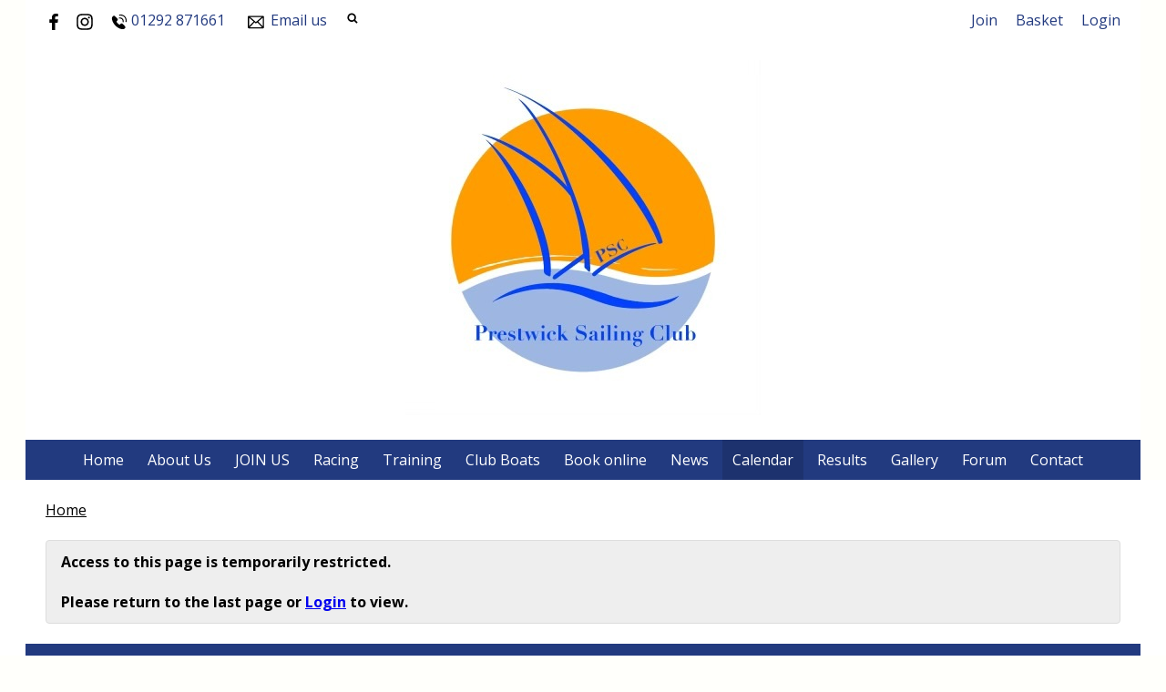

--- FILE ---
content_type: text/css
request_url: https://www.prestwicksailingclub.co.uk/generated-stylesheets/989-200320251135.css
body_size: 10116
content:

		body { padding:0; margin:0; border:0; font-family:arial; font-size:14px; }
		ul, ol, p, form { padding:0; margin:0; }
		ul { list-style-type:none; }
		h1,h2,h3,h4,h5,h6 { font-size:100%; }
		.depth0 { padding-left:0; }
		.depth1 { padding-left:1em; }
		.depth2 { padding-left:2em; }
		.depth3 { padding-left:3em; }
		.depth4 { padding-left:4em; }

		.popup-menu .depth0 { padding-left:0; }
		.popup-menu .depth1 { padding-left:0; }
		.popup-menu .depth2 { padding-left:0; }
		.popup-menu .depth3 { padding-left:0; }
		.popup-menu .depth4 { padding-left:0; }

		#navigation .popup-menu .depth0 a { padding-left:11.0px; }
		#navigation .popup-menu .depth1 a { padding-left:22px; }
		#navigation .popup-menu .depth2 a { padding-left:33.0px; }
		#navigation .popup-menu .depth3 a { padding-left:44.0px; }
		#navigation .popup-menu .depth4 a { padding-left:55.0px; }

		#page .inner { overflow:auto; }
		#page > .inner { overflow:visible; }
		
			.full-bust {
				width:100vw;
				position:relative;
				left:50%;
				right:50%;
				margin-left:-50vw;
				margin-right:-50vw;
			}
		body { background-color:#FFFFFB; }.inner { max-width:1224px; }#topper { background-color:#FFFFFB; }#topper .inner { background-color:#FFFFFF; }#search { background-color:#FFFFFF; }#search .inner { background-color:#FFFFFF; }#header { background-color:#FFFFFB; }#header .inner { background-color:#FFFFFF; }#popdown { background-color:#FFFFFB; }#popdown .inner { background-color:#ffffff; }#navigation { background-color:#FFFFFB; }#navigation .inner { background-color:#223a7f; }#page { background-color:#FFFFFF; }#page .inner { background-color:#ffffff; }#followup { background-color:#FFFFFB; }#followup .inner { background-color:#ffffff; }#footer { background-color:#FFFFFF; }#footer .inner { background-color:#223a7f; }#tailbar { background-color:#FFFFFB; }#tailbar .inner { background-color:#ffffff; }#base { background-color:#FFFFFB; }#base .inner { background-color:#ffffff; }#banner { background-color:#FFFFFB; }#banner .inner { background-color:##ffffff; }#footer-logos { background-color:#FFFFFB; }#footer-logos .inner { background-color:#ffffff; }#topper { color:#223A7F; }#topper a { color:#223A7F; }#footer { color:#FFFFFF; }#footer a { color:#FFFFFF; }#footer h2 { color:#FFFFFF; }#navigation { color:#FFFFFF; }#navigation a { color:#FFFFFF; }#navigation a:hover { color:#FFFFFF; }#navigation .on a { color:#FFFFFF; }#tailbar { color:#000000; }#tailbar a { color:#0000ff; }#base { color:#223A7F; }#base a { color:#223A7F; }
			#topper a { text-decoration:none; }
			#topper a:hover { text-decoration:underline; }
			#topper { text-align:right; overflow:auto; overflow:visible; }
			#topper .inner { padding:11.0px 22px; }
			#top-phone,
			#top-email,
			#top-subscribe,
			#top-search { float:left; margin-right:22px; }
		
		#popdown {}
		#popdown .inner { overflow:auto; }
		
			#tailbar a { text-decoration:none; }
			#tailbar a:hover { text-decoration:underline; }
			#tailbar { text-align:right; overflow:auto; }
			#tailbar .inner { padding:11.0px 22px; }
			#tail-phone,
			#tail-email,
			#tail-search { float:left; margin-right:22px; }
		
			#footer-logos .row { text-align:center; }
			#footer-logos .row img { vertical-align:middle; margin:22px 11.0px; display:inline-block; }
		
			#base a { text-decoration:none; }
			#base a:hover { text-decoration:underline; }
			#base { text-align:right; }
			#base .inner { padding:11.0px 22px; }
			#base-credit { float:left; }
			#base-phone,
			#base-email,
			#base-search { float:left; margin-right:22px; }
		
		.inner { margin:0 auto; box-sizing:border-box; }
		.inner { padding:22px; }
		#banner .inner { padding:0; }#top-right a { display:inline-block; margin-left:1em; }#top-social { margin-right:0.5em; float:left; text-align:left; }#top-social a { margin-right:0.75em; }#top-social a img { vertical-align:middle; }
		.ui-autocomplete-loading { background: white url('/images/spinner.gif') right center no-repeat; }
		#top-phone img { vertical-align:middle; }
		#top-email img { vertical-align:middle; }
		#top-subscribe img { vertical-align:middle; }
		#top-webcam { float:left;margin-right:1em; }
		#top-webcam img { vertical-align:middle;position:relative;top:-2px; }
		#top-search img { vertical-align:top; }
		
			.with-secondary #primary { width:75%; float:right; }
			#secondary { width:25%; float:left;  }
			
		.with-force #primary { width:75%; float:left; }
		.with-force #secondary { width:25%; float:right;  }
		.trail { color:#000000; margin:0 0 22px 0; }.trail a { color:#000000; }.trail .sep { color:#000000; }.trail.pre { display:none; }@media screen and (max-width: 800px) { .trail.pre { display:block; }
 .trail.post { display:none; } }#paging { color:#000000; }#paging a { color:#000000; }
		#navigation ul {}
		#navigation li { display:inline; }
		#navigation .inner { padding:11.0px; }
		#navigation a { display:inline-block; padding:5.5px 11.0px; text-decoration:none; }
		xxx { display:none; }#navigation .inner { padding:0 22px; }
#navigation a { padding:11.0px 11.0px; }
#navigation li.on > a { background:#1D326E; }
#navigation li a:hover { background:#1E3370; }
#navigation .popup-menu { background-color:#EEEEEE; border-color:#FFFFFF; }#navigation .popup-menu { color:#222222; }#navigation .popup-menu a { color:#0000FF; }#navigation .popup-menu a:hover { background-color:#CCCCCC; }#navigation .popup-menu a:hover { color:#0000DD; }#navigation .popup-menu li { border-bottom-color:#FFFFFF; }#navigation .popup-menu li.on a { color:#0000FF; }#popdown .inner { padding:0; }#popdown .inner { background-color:#EEEEEE; }#popdown .popup-menu { background-color:#EEEEEE; border-color:#FFFFFF; overflow:auto; padding:22px; }#popdown .popup-menu { color:#222222; }#popdown .popup-menu a { color:#0000FF; }#popdown .popup-menu a:hover { background-color:#CCCCCC; }#popdown .popup-menu a:hover { color:#0000DD; }#popdown .popup-menu li { border-bottom-color:#FFFFFF; }#popdown .popup-menu li.on a { color:#0000FF; }
			.row { overflow:auto; }
			.chunk { }
			.chunk .inside { margin-right:11.0px; }
			.chunk:last-child .inside { margin-right:0; }

			.chunk.width-1 { width:33%; float:left; }
			.chunk.width-1:last-child { width:34%; float:left; }
			.chunk.width-1 .inside { margin-left:11.0px; margin-right:11.0px; }
			.chunk.width-1:first-child .inside { margin-left:0; }
			.chunk.width-1:last-child .inside { margin-right:0; }

			.chunk.width-2 { width:66%; float:left; }

			.chunk.width-2 .inside { margin-right:11.0px; }

			.chunk.width-3 { width:100%; }
			.chunk h2 { padding:11.0px; font-weight:normal; margin-bottom:0; }

			.chunk.width-3 .span-2 { width:66%; float:left; box-sizing:border-box; padding-right:11.0px; }
			.chunk.width-3 .span-1 { width:34%; float:left; box-sizing:border-box; padding-left:11.0px; }
			.chunk.width-3 .inside { margin-right:0; }
		.chunk.width-3 .span-2 .image {}.chunk.width-3 .span-1 .article { padding:11.0px 11.0px 11.0px 0; }.chunk h2 { text-transform: uppercase; }
.chunk .inside { background-color:#EEEEEE; }
.chunk h2 { background-color:#245992; }
.chunk h2 { color:#FFFFFF; }
.chunk h3 { margin-top:0; }#homepage-message {
		padding:1em;margin:1em 0;border-radius:3px;

		background-color:#245992;

		color:#FFFFFF;

		}#homepage-message.content p { color:#FFFFFF; }.chunk { color:#555555; }
.chunk h3, .chunk h3 a { color:#FF0000; }
.chunk h3 a { text-decoration:none }
.chunk h3 a:hover { text-decoration:underline }
#crew a { text-decoration:none; color:#FF0000; }
#crew a:hover { text-decoration:underline }
.chunk .image { position:relative; }.chunk .image img { width:100%; display:block; }.chunk .article { padding:11.0px; }.article.empty { text-align:center; margin:2em 2em 0 2em; padding-bottom:2em; }.chunk .date { background-color:#FF0000; color:#FFFFFF; position:absolute; right:0; bottom:0; text-align:center; padding:5.5px 11.0px; }.chunk .date .day { font-size:170%; }.chunk .date .month { text-transform:uppercase; }.chunk .no-image a { text-decoration:none; }.chunk .no-image a .date { position:static; right:auto; bottom:auto; padding:22px; }.chunk .no-image a .date .day { font-size:400%; }.chunk .no-image a .date .month { font-size:200%; }.chunk .more { text-align:right; }.chunk .more > a { display:inline-block; padding:5.5px 11.0px; background-color:#FF0000; color:#FFFFFF; text-transform:uppercase; text-decoration:none; }.chunk .more > a:hover { text-decoration:underline; }.chunk .more span { display:inline-block; padding:5.5px 11.0px; background-color:#245992; color:#FFFFFF; font-family:arial; }.chunk .more span a { color:#FFFFFF; text-decoration:none; }
			.spans { overflow:auto; }
			.width-2 .span-1:nth-child(2n+1) { width:50%; float:left; padding-right:11.0px; box-sizing:border-box; clear:both; } 	/* Left */
			.width-2 .span-1:nth-child(2n) { width:50%; float:right; padding-left:11.0px; box-sizing:border-box; }								/* Right */
		
			.finder-box {
				border:1px solid #ddd;
				padding:1em;
				margin-bottom:1em;
				overflow:auto;
				color:#444;
				background:#eee;
				border-radius:2px;
				position:relative;
			}
			.finder-box > img,
			.finder-box .image { float:left; margin-right:1em; }
			a.link-button {
				background:#bbb;
				color:#222;
				padding:2px 6px;
				border-radius:5px;
				position:absolute;
				bottom:1em;
				right:1em;
				text-decoration:none;
				display:inline-block;
				cursor:pointer;
			}
			a.link-button:hover {
				background:#999;
				color:#000;
				text-decoration:none;
			}

			a.simple-link-button {
				background:#bbb;
				color:#222;
				padding:2px 6px;
				border-radius:5px;
				text-decoration:none;
				display:inline-block;
				cursor:pointer;
			}
			a.simple-link-button:hover {
				background:#999;
				color:#000;
				text-decoration:none;
			}
		
			@media screen and (max-width: 800px) {
				.finder-box { }
				.finder-box > img,
				.finder-box .image { float:none; width:100%; display:block; margin-bottom:0.5em; }
				a.link-button { position:static; margin-top:0.5em; }
			}
		
			ul.tags li { display:inline; }
			ul.tags a { display:inline-block; padding:0.25em 0.75em; border-radius:0.3em; background:#eee; margin:0 0.5em 0.5em 0; text-decoration:none; }
			ul.tags a:hover { background:#ddd; }
			ul.tags .on a { background:#444; color:white; }
			ul.tags .on a:hover { background:#111; }
		
			table.agenda { width:100%; border-collapse:collapse; }
			table.agenda td { padding:0.6em 0.7em; }
			table.agenda th { background:#dddddd; padding:0; }
			table.agenda th h2 { text-align:left; padding:1em; margin:0; }
			table.agenda th h2,
			table.agenda th h2 a { color:#0000ff; }
			xxx-table.agenda td .day-num { color:#FF0000; }
			table.agenda .same td .day-name { opacity:0.4; }
			table.agenda .same td .day-num {}
			table.agenda tr:nth-child(even) td { background:#eee; }
			table.agenda tr:nth-child(odd) td { background:#fff; }
			table.agenda a { text-decoration:none; }
			table.agenda a:hover { text-decoration:underline; }
		
			.style-news h2,
			.style-event h2,
			.style-image h2,
			.style-weather h2,
			.style-social h2 { background-repeat:no-repeat; background-position:98% 50%; background-position: right 11.0px center; }.style-news h2 { background-image:url(/images/site/news.png); }.style-event h2.a { background-image:url(/images/site/events.png); }.style-event h2.b { background-image:url(/images/site/calendar.png); }.style-image h2 { background-image:url(/images/site/images.png); }.style-weather h2 { background-image:url(/images/site/weather.png); }.style-social h2 { background-image:url(/images/site/social.png); }#page-article.content h1.page-article,h1.portal {
                    background:transparent;
                    margin:0 0 11.0px 0;
                    text-align:left;
                    font-size:200%;
    padding:11.0px 0;
color:#223A7F;
font-size:30px;
font-weight:normal;
letter-spacing:0;
text-align:left;
border-bottom:1px solid #223A7F;
}#page-article.content h1.page-article,h1.portal a {color:#000000;
}

		@media
		only screen and (-webkit-min-device-pixel-ratio: 2),
		only screen and (   min--moz-device-pixel-ratio: 2),
		only screen and (     -o-min-device-pixel-ratio: 2/1),
		only screen and (        min-device-pixel-ratio: 2),
		only screen and (                min-resolution: 192dpi),
		only screen and (                min-resolution: 2dppx) {

		  /* Retina-specific stuff here */
			.style-news h2 { background-image:url(/images/site/news2x.png); background-size: 22px 22px; }
			.style-event h2.a { background-image:url(/images/site/events2x.png); background-size: 36px 22px; }
			.style-event h2.b { background-image:url(/images/site/calendar2x.png); background-size: 22px 22px; }
			.style-image h2 { background-image:url(/images/site/images2x.png); background-size: 29px 22px; }
			.style-weather h2 { background-image:url(/images/site/weather2x.png); background-size: 22px 22px; }
			.style-social h2 { background-image:url(/images/site/social2x.png); background-size: 22px 22px; }
		}
		#secondary { color:#444444; }#secondary a { color:#0000FF; text-decoration:none; }#secondary a:hover { color:#0088FF; text-decoration:underline; }#secondary .on a { color:#FF0000; font-weight:bold; }
			.with-force .inner { background-image:url(/images/site/sidebar-left-E8E8E8.png); background-repeat:repeat-y; background-position:75% 0;}
			.with-force #primary { box-sizing:border-box; padding-right:22px; }
			.with-force #secondary { box-sizing:border-box; padding-left:22px; }
		
					.with-secondary .inner { background-image:url(/images/site/sidebar-left-E8E8E8.png); background-repeat:repeat-y; background-position:25% 0;}
					.with-secondary #primary { box-sizing:border-box; padding-left:22px; }
					#secondary { box-sizing:border-box; padding-right:22px; }
				.with-force #secondary { background:#E8E8E8; box-sizing:border-box; padding:22px; }#secondary ul li { margin-bottom:5.5px; }
		.content p { line-height:1.4em; margin:1.1em 0; }
		.content li { margin-bottom:0.2em; }
		.content ul,
		.content ol { margin-left:1.5em; margin-bottom:1.1em; }
		.content strong { font-weight:bold; }
		.content h1 { font-size:24px; }
.content h1 { font-weight:normal; }
.content h1 { letter-spacing:0; }
.content h1 { border-bottom:always solid #000; padding-bottom:0.25em; }
.content h1 { border-bottom-color:#000000; }
.content h2 { font-size:22px; }
.content h2 { font-weight:normal; }
.content h2 { letter-spacing:0; }
.content h2 { border-bottom:always solid #000; padding-bottom:0.25em; }
.content h2 { border-bottom-color:#000000; }
.content h3 { font-size:20px; }
.content h3 { font-weight:normal; }
.content h3 { letter-spacing:0; }
.content h3 { border-bottom:always solid #000; padding-bottom:0.25em; }
.content h3 { border-bottom-color:#000000; }
.content h4 { font-size:18px; }
.content h4 { font-weight:normal; }
.content h4 { letter-spacing:0; }
.content h4 { border-bottom:always solid #000; padding-bottom:0.25em; }
.content h4 { border-bottom-color:#000000; }
.content h5 { font-size:16px; }
.content h5 { font-weight:normal; }
.content h5 { letter-spacing:0; }
.content h5 { border-bottom:always solid #000; padding-bottom:0.25em; }
.content h5 { border-bottom-color:#000000; }
.content h6 { font-size:15px; }
.content h6 { font-weight:normal; }
.content h6 { letter-spacing:0; }
.content h6 { border-bottom:always solid #000; padding-bottom:0.25em; }
.content h6 { border-bottom-color:#000000; }
.content p, .content, .article p { font-weight:500; }
.content p, .content, .article p { letter-spacing:0; }
.content p, .content, .article p { line-height:1.60em !important; }
.content p, .content, .article p { border-bottom-color:#; }
.content li { font-weight:300; }
.content li { letter-spacing:0; }
.content li { border-bottom-color:#; }
.content a:not(.button) { font-weight:300; }
.content a:not(.button) { letter-spacing:0; }
.content a:not(.button) { border-bottom-color:#; }

			#groups { color:#; }
			#groups p { margin:0 0 1em 0; }
			#groups > div {  border-bottom:1px solid #282828; padding-bottom:2em; margin:2em 0; }
			#groups .image span { width:110px; height:110px; border-radius:10px; padding:15px; background-color:#888; display:block; }
			#groups .image img { display:block; }
			#groups h2 { margin:0 0 11px 0; font-size:200%; padding:0 0 11px 0; color:#; font-size:26px; font-weight:300; }
			#groups h2 a { text-decoration:none; color:#; }
			#groups h2 a:hover { text-decoration:underline; }
			#groups > div { position:relative; min-height:160px; }
			#groups .image { position:absolute; }
			#groups .text { padding-left:160px; }
		ul#galleries h2, ul#galleries h2 a { color:#; }
ul#galleries h2, ul#galleries h2 a { font-size:22px; }
ul#galleries h2, ul#galleries h2 a { font-weight:normal; }
ul#galleries h2, ul#galleries h2 a { letter-spacing:0; }
.content dl { font-weight:500; }
.content dl { letter-spacing:0; }
#secondary ul li.plain { display:block; float:none; clear:both; margin-left:0; }
		#success { background:#00FF00; color:#FFFFFF; }
		#problems { background:#FF0000; color:#FFFFFF; }
		#messages { background:#0000FF; color:#FFFFFF; }
		#success a { color:#0000FF; }
		#problems a { color:#0000FF; }
		#messages a { color:#BFF3A6; }
		
		#primary form p { margin-bottom:0.5em; }
		#primary form p label,
		#primary form p span.label { display:block; margin-bottom:0.1em; }
		#primary form p label em,
		#primary form p span.label em { font-size:11px; color:#888; }
		#primary form p input[type=text],
		#primary form p input[type=password] { box-sizing:border-box; width:100%; padding:0.5em; border-radius:0.25em; border:1px solid #ddd; font-size:15px; font-family:system-ui,sans-serif; }
		#primary form p textarea { box-sizing:border-box; width:100%; padding:0.5em; border-radius:0.25em; border:1px solid #ddd; height:6em; font-size:15px; font-family:system-ui,sans-serif; }
		#primary form h2 { border-bottom:1px solid #ccc; margin:0 0 1em 0; }

		#primary form input[type=submit],
		#primary form input[type=button],
		ul.gridded li a.button,
		.button { display:inline-block; border-style:none; background:#00CC00; color:#FFFFFF; border-radius:0.25em; padding:0.5em 1em; font-size:1.1em; margin:1em 0; text-decoration:none; line-height:1.2; }
		ul.gridded li > div:hover a.button { color:#FFFFFF; }

		#primary form input[type=submit].bad,
		#primary form input[type=button].bad,
		ul.gridded li a.button.bad,
		.button.bad { background:#FF0000; color:#FFFFFF; }
		ul.gridded li > div:hover a.button.bad { color:#FFFFFF; }

		#primary form input[type=submit].small,
		#primary form input[type=button].small,
		.button.small { padding:0.25em 0.5em; font-size:1em; }

		#primary form input[type=submit].green,
		#primary form input[type=button].green,
		.button.green { background:#00cc00; color:white; }
		#primary form { background:#eee; padding:1em; margin:1em 0; }
		#primary form hr { margin:1em 0; height:0; border-style:none; border-top:1px solid #ccc; }
		#primary table form { background:transparent; padding:0; margin:0; }

		#primary td form input[type=submit],
		#primary td form input[type=button],
		td .button { margin:0; padding:0.25em 0.5em; }

		#primary form input[type=submit].compact,
		#primary form input[type=button].compact,
		ul.gridded li a.button.compact,
		.button.compact { margin:0; }
		
		#primary form input[type=submit].disabled,
		#primary form input[type=button].disabled,
		ul.gridded li a.button.disabled,
		.button.disabled,
		ul.gridded li > div:hover a.button.disabled { opacity:0.5 }

		
		#primary form.style-contact { background:#EEEEEE;color:#000000; }
		#primary form.style-account { background:#EEEEEE;color:#000000; }
		#primary form.style-portal { background:#EEEEEE;color:#000000; }
		#primary form.style-manage { background:#EEEEEE;color:#000000; }
		#primary form.style-plain { background:transparent; padding:0; margin:0; }
		
		#primary form .style-contact { background:#EEEEEE;color:#000000; padding:1em; margin:1em 0; border-radius:5.5px; }
		#primary form .style-account { background:#EEEEEE;color:#000000; padding:1em; margin:1em 0; border-radius:5.5px; }
		#primary form .style-portal { background:#EEEEEE;color:#000000; padding:1em; margin:1em 0; border-radius:5.5px; }
		#primary form .style-manage { background:#EEEEEE;color:#000000; padding:1em; margin:1em 0; border-radius:5.5px; }
		
		#primary form input[type=submit].minus_q,
		#primary form input[type=submit].plus_q { background:#00FF00; color:#FFFFFF}
		
		#primary form input[type=submit].add-to-basket { background:#00FF00; color:#FFFFFF; border-width:0; }
		.button.step { background-color:#00CC00; color:#FFFFFF; }.button.step:hover { background-color:#00CC00; color:#FFFFFF; }
		#primary form.inline { margin:0; padding:0; display:inline; background:transparent; }
		#primary form.inline div { margin:0; padding:0; display:inline; }
		#primary form div.as-form { background:#eee; padding:1em; margin:1em 0; display:block; border-radius:5.5px; }
		
		ul.picker { margin:2em -1em 2em 0; }

		ul.picker li.typed,
		ul.picker li.typeSelector { display:block; float:left; width:25%; padding-right:1em; box-sizing:border-box; margin-bottom:1em; text-align:center; }
		ul.picker li.typeSelectorWide { clear:both; display:block; box-sizing:border-box; margin-bottom:1em; text-align:center; color:#888; font-style:italic; }

		ul.picker li.typeSelector:nth-child(4n+1),
		ul.picker li.typed:nth-child(4n+1) { clear:left; }

		@media screen and (max-width: 800px) {
			ul.picker li.typeSelector,
			ul.picker li.typed { width:33.3333%; }
			ul.picker li.typeSelector:nth-child(4n+1),
			ul.picker li.typed:nth-child(4n+1) { clear:none; }
			ul.picker li.typeSelector:nth-child(3n+1),
			ul.picker li.typed:nth-child(3n+1) { clear:left; }
		}
		@media screen and (max-width:600px) {
			ul.picker li.typeSelector,
			ul.picker li.typed { width:50%; }
			ul.picker li.typeSelector:nth-child(4n+1),
			ul.picker li.typed:nth-child(4n+1) { clear:none; }
			ul.picker li.typeSelector:nth-child(3n+1),
			ul.picker li.typed:nth-child(3n+1) { clear:none; }
			ul.picker li.typeSelector:nth-child(2n+1),
			ul.picker li.typed:nth-child(2n+1) { clear:left; }
		}
		@media screen and (max-width:400px) {
			ul.picker li.typeSelector,
			ul.picker li.typed { width:100%; float:none; text-align:left; }
		}
		ul.picker li a,
		ul.picker li span { display:block; padding:1em; background-color:#eee; border-radius:0.25em; text-decoration:none; }
		ul.picker li.with-flash a { padding-bottom:0.65em; }
		ul.picker li a:hover { background:#ddd; }
		ul.picker li.off { opacity:0.5; }
		ul.picker li.on a { background:#47d147; font-weight:bold; }
		ul.picker li.on a:hover { background:#2eb82e; }
		ul.picker.non-link li { display:inline-block; padding:1em; width:120px; background-color:#eee; border-radius:0.25em; margin:0 1em 1em 0; text-align:center; }
		ul.picker.non-link li:hover { background:#ddd; }
		ul.picker.non-link input { width:100%; box-sizing:border-box; padding:0.5em; }
		ul.picker { overflow:auto; }
		ul.picker em { font-weight:bold; font-style:normal; }
		ul.picker li.divider { float:none; margin-bottom:1em; clear:left; }
		
		ul.chunky {}
		ul.chunky li { display:block; float:left; width:50%; margin-bottom:1em; }
		ul.chunky li:nth-child(even) .wrap { background:#eee; padding:1em; margin-left:0.5em; }
		ul.chunky li:nth-child(odd) .wrap { background:#eee; padding:1em; margin-right:0.5em; clear:both; }
		ul.chunky li:nth-child(odd) { clear:both; }
		
			.menu .split { margin-top:1em; }
		#header img { display:block; }
				#header .inner { overflow:auto; text-align:center; }
				#header img#primary-logo { display:inline; max-width:100%; }
				#secondary-logo { float:right; display:block; margin-bottom:22px; }
				@media screen and (max-width:800px) {
					#header img#primary-logo { display:block; max-width:100%; margin:0 auto 1em auto; }
					#secondary-logo { float:none; display:block; max-width:100%; margin:1em auto 0 auto; }
				}
			
				#header img#mobile-logo { display:none; }
				@media screen and (max-width:800px) {
					#header img#primary-logo,
					#header img#secondary-logo { display:none; }
					#header img#mobile-logo { display:block; width:100%; }
				}
			
		#footer table { width:100%; font-size:90%; line-height:1.4em; }
		#footer table td { vertical-align:top; padding-right:22px; }
		#footer table td:last-child { padding-right:0; }
		#footer h2 { margin-top:0; font-weight:normal; border-bottom:1px solid rgba(255,255,255,0.5); padding-bottom:7.333333333333333px; margin-bottom:11.0px; }
		#footer p { margin-bottom:1em; }
		#footer a { text-decoration:none; }
		#footer a:hover { text-decoration:underline; }
		#footer { letter-spacing:0; }

		span.badge { display:inline-block; background:#eee; border-radius:1em; padding:0.25em 0.5em; margin-right:1em; }
		span.badge.rank-1 { background:gold; }
		span.badge.rank-2 { background:silver; }
		span.badge.rank-3 { background:#CD7F32; }
		
		#welcome-slides { position:relative; }
		#welcome-slides h3 { font-size: 125%; margin-top:0.75em; }
		
		.gallery li { float:left; width:33.3333%; text-align:center; margin-bottom:22px; box-sizing:border-box; }
		.gallery li.column0 { padding-right:14.666666666666666px; clear:left; }
		.gallery li.column1 { padding-left:7.333333333333333px; padding-right:7.333333333333333px; }
		.gallery li.column2 { padding-left:14.666666666666666px; }
		.gallery img { display:block; margin-bottom:11.0px; width:100%; }
		.gallery a { color:#888888; display:block; text-decoration:none; }
		.gallery a:hover { color:#333333; text-decoration:underline; }
		.gallery a {font-weight:100;
letter-spacing:0;
text-align:left;
}#galleries h2, #galleries h2 a { clear:both;color:#000000 !important;
font-size:20px !important;
font-weight:300 !important;
letter-spacing:0 !important;
text-align:left !important;
}#galleries h2 a { text-decoration:never !important; }#galleries h2 a:hover { text-decoration:never !important; }
		.members { margin:22px -22px 22px 0; }
		.members li { width:20%; float:left; margin-bottom:22px; padding-right:22px; text-align:center; box-sizing:border-box; }
		.members li img { width:100%; max-width:100%; }
		.members { -ms-word-break:break-all; word-break:break-all; word-break:break-word; -webkit-hyphens:auto; -moz-hyphens:auto; hyphens:auto; }
		.members li { width:20%; float:left; margin-bottom:22px; padding-right:22px; text-align:center; box-sizing:border-box; }
		@media screen and (max-width: 800px) {
			.members li { width:25%; }
		}
		@media screen and (max-width: 600px) {
			.members li { width:33%; }
		}
		
			table.calendar { width:100%; border-collapse:collapse; border:1px solid #eee; }
			table.calendar td { width:14%;padding:0.25em;border-left:1px solid #eee;border-right:1px solid #eee; }
			table.calendar td.day-number { border:1px solid #eee; }
		
		p.paginator { margin:1em 0; }
		
			table.weather { width:100%; }
			table.weather .day { width:20%; }
			table.weather .icon { width:20%; }
			table.weather .temp { width:20%; }
			table.weather .wind { background-repeat:no-repeat; background-position:center;text-align:center;width:20%; }
			table.weather .uv { background-repeat:no-repeat; background-position:center; padding-top:5px;text-align:center;width:20%; }
			table.weather td { vertical-align:middle; }
			#weather-credit { color:#aaa; text-align:right; margin:1em; font-style:italic; }
		
		table.pretty { width:100%; border-collapse:collapse; }
		table.pretty tr {}
		table.pretty th,
		table.pretty td { border:1px solid #eee; padding:5.5px 11.0px; text-align:left; vertical-align:top; }
		#primary form table.pretty th,
		#primary form table.pretty td { border-color:#ddd; }
		#page table.pretty td, #page table.pretty th { border-color:#FFFFFF; }#page table.pretty thead td, #page table thead th { background-color:#FFFFFF; }#page table.pretty thead { color:#000000; }#page table.pretty thead a { color:#0000FF; }#page table.pretty tbody td { background-color:#FFFFFF; }#page table.pretty tbody { color:#000000; }#page table.pretty tbody a { color:#0000FF; }#page table.pretty tfoot td { background-color:#FFFFFF; }#page table.pretty tfoot { color:#000000; }#page table.pretty tfoot a { color:#0000FF; }#page table.pretty tbody a.button { color:white; }#page table.pretty tbody tr.group-begin td { border-top:1px solid #aaa; }
				#page .content table { width:100%; border-collapse:collapse; }
				#page .content table tr {}
				#page .content table th { border:1px solid #ddd; padding:0.25em 0.5em; text-align:left; }
				#page .content table td { border:1px solid #ddd; padding:0.25em 0.5em; }
			
			#header h1 { font-size:30px; margin:22px 0; }
		
			#page-article { background-color:#FFFFFF; color:#555555; padding:11.0px; }
		#page-article { padding:0; }
			ul.list { color:#555555; }
			ul.list li { margin-bottom:11.0px; background:#EEEEEE; overflow:auto; position:relative; }
			ul.list li.with-image { min-height:150px; }
			ul.list .image { position:absolute; left:0; top:0; }
			ul.list .image img { display:block; }
			ul.list .article { padding:11.0px; }
			ul.list li.with-image .article { padding:16.5px 16.5px 16.5px 211px; }
			ul.list h2,
			ul.list h2 a { color:#FF0000; margin-top:0; }
			ul.list h3 {}
		
		ul.list.news li.with-image { min-height:225px; }
		ul.list.news li.with-image .article { padding-left:317px; }
		
		@media screen and (max-width: 800px) {
			ul.list .image { position:static; }
			ul.list .image img { width:100%; }
			ul.list li.with-image .article,
			ul.list.news li.with-image .article { padding-left:11.0px; }
		}
		
		#navigation li.burger { display:none; }
		#navigation li.non-burger { display:inline; }
		#navigation li.non-burger a { display:inline-block; }
		@media screen and (max-width: 800px) {
			#navigation li.burger { display:inline; }
			#navigation li.burger a { float:none; text-align:center; width:100%; box-sizing:border-box; }
			#navigation li.non-burger { display:none !important; }
			#navigation li.non-burger.show { display:inline !important; }
			#navigation li.non-burger.show a { display:block !important; }
		}
		.sticky { position:fixed; width:100%; left:0; top:0; z-index:100; border-top:0; }@media screen and (max-width: 800px) { .sticky { position:static; } }
			#top-search input { border:1px solid #ddd; padding:0.3em 0.25em 0.4em 0.25em; border-radius:0; position:relative; top:-2px; }
		#navigation .inner > ul { text-align:center; }#navigation .inner > ul > li { text-align:center; }#navigation ul ul { text-align:left; }p.empty { margin:2em; text-align:center; color:#888; }
		#pri { width:49%; float:left; }
		#sec { width:49%; float:right; }
		#ter { clear:both; margin-top:1em; }

		@media screen and (max-width:800px) {
			#pri { width:auto; float:none; margin:1em 0; }
			#sec { width:auto; float:none; margin:1em 0; }
			#ter { margin:1em 0; }
		}

		@media screen and (min-width:800px) {
			.wide { display:block; }
			.narrow { display:none; }
		}
		@media screen and (max-width:800px) {
			.wide { display:none; }
			.narrow { display:block; }
		}
		body { font-family:'Open Sans',sans-serif; }
#topper { font-family:; }
#tailbar { font-family:; }
#header { font-family:; }
#navigation { font-family:; }
.trail { font-family:; }
#page { font-family:; }
#footer { font-family:; }
#base { font-family:; }
body { font-size:16px; }
#page { font-size:16px; }
#base { font-size:12px; }
body { font-weight:500; }
#topper { font-weight:normal; }
#header { font-weight:normal; }
#navigation { font-weight:normal; }
.trail { font-weight:normal; }
#page { font-weight:600; }
#footer { font-weight:normal; }
#base { font-weight:normal; }

			#module-promo { text-align:center; margin:4em; }
		
			ul.uix-grid { display:grid; grid-template-columns:1fr 1fr 1fr 1fr; gap:1em; margin:1em 0; }
			ul.uix-grid li { text-align:center; background:#eee; padding:0.5em; }
			ul.uix-grid img { width:100%; max-width:100%; }

			.uix-square { width:100%; background:#eee; }
			.uix-square:after { content:""; display:block; padding-bottom:100%; }

			/* Styling hints */
			.uix-square { background-repeat:no-repeat; background-position:50% 50%; }
			.uix-square.uix--boat { background-image:url('/images/site/default-yacht.gif'); }

			.uix-labels { margin-top:0.5em; }
			.uix-labels p:nth-child(1) { font-size:110%; }
			.uix-labels p:nth-child(2) { color:#888; font-weight:bold; }

			@media screen and (max-width: 800px) { ul.uix-grid { grid-template-columns:1fr 1fr 1fr; } }
			@media screen and (max-width: 480px) { ul.uix-grid { grid-template-columns:1fr 1fr; } }
			@media screen and (max-width: 320px) { ul.uix-grid { grid-template-columns:1fr; } }
		
		.uix-box,
		.uix-bar { background:#eee; padding:1em; border-radius:0.25em; margin-bottom:1em; }
		
			.uix-bar input[type=text] { padding:0.5em 1em; border-style:none; margin:0 0.75em 0 0; }
			.uix-bar input[type=submit] { margin:0 !important; } /* Override */
			.uix-bar {}

			.uix-bar input[type=text] { width:25%; box-sizing:border-box; }
			@media screen and (max-width: 800px) { .uix-bar input[type=text] { width:33%; } }
			@media screen and (max-width: 480px) { .uix-bar input[type=text] { width:50%; } }
			@media screen and (max-width: 300px) { .uix-bar input[type=text] { width:100%; margin:0; } .uix-bar input[type=submit] { text-align:left !important; width:100% !important; margin:0.75em 0 0 0 !important; } }

			.uix-bar .uix-secondary { float:right; margin-top:0.5em; }
			@media screen and (max-width: 480px) { .uix-bar .uix-secondary { float:none; display:block; margin-top:0.5em; } }
		
		  .uix-az { display:grid; grid-template-columns:repeat(26, 1fr); gap:1px; margin-bottom:0.5em; }
		  .uix-az.uix--with-all { grid-template-columns:repeat(27, 1fr); }
		  .uix-az.uix--with-digits { grid-template-columns:repeat(36, 1fr); }
		  .uix-az.uix--with-all.uix--with-digits { grid-template-columns:repeat(37, 1fr); }
		  .uix-az > a,
		  .uix-az > span { text-align:center; display:inline-block; padding:3px 0; border-radius:2px; }
		  .uix-az > a { background:#ddd; }
		  .uix-az > span { background:#eee; color:#555; }
		  @media screen and (max-width:640px) {
		    .uix-az.uix--with-all { grid-template-columns:repeat(14, 1fr); }
				.uix-az.uix--with-all a:first-child,
		    .uix-az.uix--with-all span:first-child { grid-column-start:1; grid-column-end:3; }
		  }
		  @media screen and (max-width:360px) {
		    .uix-az.uix--with-all { grid-template-columns:repeat(9, 1fr); }
				.uix-az.uix--with-all a:first-child,
		    .uix-az.uix--with-all span:first-child { grid-column-start:1; grid-column-end:2; }
		  }
			@media screen and (max-width:800px) {
		    .uix-az.uix--with-all.uix--with-digits { grid-template-columns:repeat(19, 1fr); }
		    .uix-az.uix--with-all.uix--with-digits a:first-child,
		    .uix-az.uix--with-all.uix--with-digits span:first-child { grid-column-start:1; grid-column-end:3; }
		  }
		  @media screen and (max-width:480px) {
		    .uix-az.uix--with-all.uix--with-digits { grid-template-columns:repeat(13, 1fr); }
		    .uix-az.uix--with-all.uix--with-digits a:first-child,
		    .uix-az.uix--with-all.uix--with-digits span:first-child { grid-column-start:1; grid-column-end:4; }
		  }
		
		ul.gridded { overflow:auto; margin-left:-5px; margin-right:-5px; }
		ul.gridded li { float:left; box-sizing:border-box; text-align:center; padding:0 5px; }
		ul.gridded li img { width:100%; max-width:100%; }
		ul.gridded .name { white-space:nowrap; overflow:hidden; display:block; text-overflow:ellipsis; margin-top:0.5em; }
		ul.gridded a { text-decoration:none; }
		ul.gridded a:hover span { text-decoration:underline; }
		ul.gridded li > div { background:#EEEEEE; }ul.gridded li > div:hover { background:#DDDDDD; }ul.gridded li > div { padding:10px; }ul.gridded li a { color:#0000FF; }ul.gridded li > div:hover a { color:#2222FF; }
			ul.gridded li { width:25%; margin:0 0 30px 0; }
			ul.gridded li:nth-child(4n+1) { clear:left; }
			@media screen and (max-width:800px) {
				ul.gridded li { width:33.333333%; }
				ul.gridded li:nth-child(4n+1) { clear:none; }
				ul.gridded li:nth-child(3n+1) { clear:left; }
			}
			@media screen and (max-width:600px) {
				ul.gridded li:nth-child(4n+1) { clear:none; }
				ul.gridded li:nth-child(3n+1) { clear:none; }
				ul.gridded li:nth-child(2n+1) { clear:left; }
				ul.gridded li { width:50%; }
			}
			@media screen and (max-width:400px) {
				ul.gridded li { width:auto; float:none; }
			}
			
		ul.gridded.grid-size-2 { display:grid; grid-template-columns: repeat(2,1fr); }
		ul.gridded.grid-size-2 li { width:auto; }
		@media screen and (max-width:400px) { ul.gridded.grid-size-2 { grid-template-columns: repeat(1,1fr); } }
		
		ul.gridded.grid-size-3 { display:grid; grid-template-columns: repeat(3,1fr); }
		ul.gridded.grid-size-3 li { width:auto; }
		@media screen and (max-width:600px) { ul.gridded.grid-size-3 { grid-template-columns: repeat(2,1fr); } }
		@media screen and (max-width:400px) { ul.gridded.grid-size-3 { grid-template-columns: repeat(1,1fr); } }
		
		ul.gridded.grid-size-4 { display:grid; grid-template-columns: repeat(4,1fr); }
		ul.gridded.grid-size-4 li { width:auto; }
		@media screen and (max-width:800px) { ul.gridded.grid-size-4 { grid-template-columns: repeat(3,1fr); } }
		@media screen and (max-width:600px) { ul.gridded.grid-size-4 { grid-template-columns: repeat(2,1fr); } }
		@media screen and (max-width:400px) { ul.gridded.grid-size-4 { grid-template-columns: repeat(1,1fr); } }
		
		ul.gridded.grid-size-5 { display:grid; grid-template-columns: repeat(5,1fr); }
		ul.gridded.grid-size-5 li { width:auto; }
		@media screen and (max-width:800px) { ul.gridded.grid-size-5 { grid-template-columns: repeat(3,1fr); } }
		@media screen and (max-width:600px) { ul.gridded.grid-size-5 { grid-template-columns: repeat(2,1fr); } }
		@media screen and (max-width:400px) { ul.gridded.grid-size-5 { grid-template-columns: repeat(1,1fr); } }
		
		ul.gridded.grid-size-5 { display:grid; grid-template-columns: repeat(6,1fr); }
		ul.gridded.grid-size-5 li { width:auto; }
		@media screen and (max-width:800px) { ul.gridded.grid-size-6 { grid-template-columns: repeat(4,1fr); } }
		@media screen and (max-width:600px) { ul.gridded.grid-size-6 { grid-template-columns: repeat(3,1fr); } }
		@media screen and (max-width:400px) { ul.gridded.grid-size-6 { grid-template-columns: repeat(2,1fr); } }
		
		#tag-outer { margin-right:1em; padding:0.5em; border:1px solid #ddd; background-color:#FFFFFF; }
		#tag-outer h2 { font-size:150%; color:#008800; margin-top:0; }
		ul#tag-browser { background:#DDDDDD; padding:3px; font-family:arial; font-size:13px; }
		ul#tag-browser li { background:#eee; margin-bottom:3px; padding:0.25em 0.25em 0.25em 0.5em; }
		ul#tag-browser li:last-child { margin-bottom:0; }
		ul#tag-browser li.depth0 { background:#222222; }
		ul#tag-browser li.depth1 { background:#5CAF2B; padding-left:1.5em; }
		ul#tag-browser li.depth2 { background:#AAAAAA; padding-left:2.5em; }
		ul#tag-browser li.depth3 { background:#DDDDDD; padding-left:3.5em; }
		ul#tag-browser li.depth0:hover { background:#FFFFFF; }
		ul#tag-browser li.depth1:hover { background:#FFFFFF; }
		ul#tag-browser li.depth2:hover { background:#FFFFFF; }
		ul#tag-browser li.depth3:hover { background:#FFFFFF; }
		ul#tag-browser li.on { border-left:3px solid red; }
		ul#tag-browser li a { text-decoration:none; float:right; }
		ul#tag-browser li a:first-child { float:none; }
		ul#tag-browser li a:last-child { text-decoration:none; }
		ul#tag-browser li.depth0 a { color:#5CAF2B; }
		ul#tag-browser li.depth1 a { color:#FFFFFF; }
		ul#tag-browser li.depth2 a { color:#5CAF2B; }
		ul#tag-browser li.depth3 a { color:#FFFFFF; }
		ul#tag-browser li.depth0:hover a { color:#FFFFFF; }
		ul#tag-browser li.depth1:hover a { color:#FFFFFF; }
		ul#tag-browser li.depth2:hover a { color:#FFFFFF; }
		ul#tag-browser li.depth3:hover a { color:#FFFFFF; }
		ul#tag-browser li { position:relative; padding-right:1em; }
		ul#tag-browser li.depth0 a.toggle {
		float:none;
		position:absolute;
		top:2px;
		right:2px;
		}
		
		#search .inner form {}
		#search .inner form input[name=q] { font-size:120%; padding:0.4em 0.65em; border-style:none; border-radius:0.125em; }
		#search .inner form input[type=submit] { font-size:120%; padding:0.4em 0.65em; border-radius:0.125em; display:inline-block; border-style:none; }
		
			.circle {
				width:10px;
				height:10px;
				-webkit-border-radius:5px;
				-moz-border-radius:5px;
				border-radius:5px;
				background:#245992;
				display:inline-block;
				font-size:0;
				margin-bottom:10px;
			}
			.circle.on { background:#FF0000; }
		
		#footer table td.cols1 { width:100%; }
		#footer table td.cols2 { width:50%; }
		#footer table td.cols3 { width:33.333%; }
		#footer table td.cols4 { width:25%; }
		#footer table td.cols5 { width:20%; }
		#footer table td.cols6 { width:16.666%; }
		#footer table td.cols7 { width:14.286%; }
		#footer table td.cols8 { width:12.5%; }
		#footer table td.cols9 { width:11.111%; }
		#footer table td.cols10 { width:10%; }
		.circles { text-align:right; margin:0 11.0px 0 0; position:absolute; bottom:0; right:0; }
			#image-row { margin:22px -11px 22px 0; }
			#image-row img { width:20%; float:left; padding-right:11px; box-sizing:border-box; }
		
		#paging { float:right; margin:0 0 22px 0; }
		
		.only-mobile { display:none !important; }

		/* Secondary menu turns into popdown. */
		.changer { float:right; display:none; }

		@media screen and (max-width: 800px) {

			body { padding-bottom:1px; }

		.changer { display:block; }
		#secondary.not-popup ul li,
		#secondary.not-popup ul li.plain { display:none; }
		#secondary.not-popup ul li.on { display:block; }
		#secondary.not-popup.show ul li { display:block; }

		/* Always center menus on mobile. */
		#navigation ul { text-align:center; }

		.chunk .inside { margin-left:0; margin-right:0; padding-left:0; padding-right:0; }
		.chunk.width-1,
		.chunk.width-2,
		.chunk.width-3,
		.chunk.width-1:first-child,
		.chunk.width-2:first-child,
		.chunk.width-3:first-child,
		.chunk.width-1:last-child,
		.chunk.width-2:last-child,
		.chunk.width-3:last-child,
		.chunk.width-1 .inside,
		.chunk.width-2 .inside,
		.chunk.width-3 .inside,
		.chunk.width-1:first-child .inside,
		.chunk.width-2:first-child .inside,
		.chunk.width-3:first-child .inside,
		.chunk.width-1:last-child .inside,
		.chunk.width-2:last-child .inside,
		.chunk.width-3:last-child .inside { width:auto; float:none; padding-left:0; padding-right:0; margin-left:0; margin-right:0; }

		.not-mobile { display:none !important; }
		.only-mobile { display:inline !important; }

		/* Top bar collapses to have as little content as possible, as tightly packed as possible. */
		#top-right a { margin-left:0.5em; }
		#topper .inner { position:relative; }
		#top-email,
		#top-phone { margin-right:11.0px; }
		#top-search input {
				float: none;
		    display: block;
		    width: 100%;
		    position: absolute;
		    left: 0;
		    top: 3em;
		    height: 2em;
		    margin: 0em;
				box-sizing:border-box;
				padding:0.25em 0.5em;
				font-size:15px;
		}

		/* Footer collapses into straight list of block, each with inline content. */
		#footer table td.cols1,
		#footer table td.cols2,
		#footer table td.cols3,
		#footer table td.cols4,
		#footer table td.cols5,
		#footer table td.cols6,
		#footer table td.cols7,
		#footer table td.cols8,
		#footer table td.cols9,
		#footer table td.cols10 { width:100%; display:block; }
		#footer table td ul li { display:inline; margin:0 1em 0 0; padding:0; }

		#footer td a { display:inline-block; padding:3px 6px; background:rgba(255,255,255,0.25); margin-bottom:5px; border-radius:3px; }

		#welcome-slides .span-2 { width:100%; float:none; padding-right:0; }
		#welcome-slides .span-2 .image { padding:0; }
		#welcome-slides .span-1 { width:auto; float:none; padding:11.0px; }
		.circles { text-align:center; }

		.chunk.width-2 .span-1 { width:auto; float:none; padding:0; }
		.chunk.width-2 .span-1 .image { width:auto; float:none; padding:0; }
		.chunk.width-2 .span-1 .article { width:auto; float:none; padding:11.0px; }

		#image-row img { width:100%; float:none; padding:0; }

		#footer { font-size:14px; }
		#footer ul { margin-bottom:22px; }
		#base { text-align:left; }
		#base-credit { float:none; }

		.with-secondary #primary { width:auto; float:none; margin:0; padding:0; }

		#secondary { width:auto; float:none; margin:0; }
		.with-force #secondary { width:auto; float:none; margin:0; }

		.with-secondary .inner { background-image:none; }
		#secondary { background-color:#E8E8E8; padding:22px; }
		}
		.article p { line-height:1.3em; }
		@media screen and (max-width: 800px) {
		.popup-menu {
		  position:static !important;
		  width:auto !important;
		}
		}
		
		#navigation.itop_pop .menu li { position:relative; }
		#navigation.itop_pop .popup-menu {
			border-width:1px;
			border-style:solid;
			border-bottom-left-radius:0.25em;
			border-bottom-right-radius:0.25em;
			position:absolute;
			display:inline-block;
			left:0;
			z-index:100;
			top:100%;
			width:200%;
		}
		#navigation.itop_pop li.popdown:last-child .popup-menu {
			left:auto;
			right:0;
		}
		#navigation.itop_pop li.non-burger {
			display:inline-block;
		}
		#navigation.itop_pop .popup-menu li {
			display:block;
			border-bottom-width:1px;
			border-bottom-style:solid;
		}
		#navigation.itop_pop .popup-menu li a {
			display:block;
		}
		#navigation.itop_pop .popup-menu li:last-child {
			border-bottom-style:none;
		}
		#navigation.itop_pop .popup-menu li:last-child a {
			border-bottom-left-radius:0.25em;
			border-bottom-right-radius:0.25em;
		}
		
			#paging ul {}
			#paging ul li { display:inline; }
			#paging ul li a {}
			#paging ul li.on a { font-weight:bold; }
		
			.slick-prev::before { content: "\2190"; }
			.slick-next::before { content: "\2192"; }
			.slick-prev:before, .slick-next:before { font-family:'slick';font-size:20px;line-height:1;opacity:0.75;color:#2B1CFF;-webkit-font-smoothing: antialiased;-moz-osx-font-smoothing: grayscale; }
			
		.spread-2,.spread-3,.spread-4,.spread-5 { overflow:auto; margin:0.5em -0.5em; }
		.spread-2 > div,.spread-3 > div,.spread-4 > div,.spread-5 > div { float:left; padding:0.5em; box-sizing:border-box; }
		.spread-2 > div { width:50%; }
		.spread-3 > div { width:33.3333%; }
		.spread-4 > div { width:25%; }
		.spread-5 > div { width:20%; }
		.spread-2 img,.spread-3 img,.spread-4 img,.spread-5 img { width:100%; padding:0.5em; box-sizing:border-box; border:1px solid #ccc;  }

		@media screen and (max-width:800px) {
			.spread-4 > div { width:50%; }
		}

		@media screen and (max-width:600px) {
			.spread-2 > div { width:100%; float:none; }
			.spread-3 > div { width:100%; float:none; }
			.spread-4 > div { width:100%; float:none; }
		}
		
		.menu-group { float:left; width:25%; border-right:1px solid white; border-left:1px solid white; box-sizing:border-box; padding-left:1em; padding-right:1em; }
		.menu-group:first-child { border-left-style:none; }
		.menu-group:nth-child(2) { position:relative; left:-1px; }
		.menu-group:nth-child(3) { position:relative; left:-2px; }
		.menu-group:nth-child(4) { position:relative; left:-3px; }
		.menu-group:last-child { border-right-style:none; }
		.menu-group .group-name { font-weight:bold; margin-bottom:1em; }
		#popdown .popup-menu .menu-group li a { float:none; width:auto; display:block; }
		
		.menu-group:nth-child(4n+1) {
		    clear:both;
		    border-left-style:none;
		}
		.menu-group { margin-bottom:1em; }
		.menu-group:nth-child(4n+2) { position:relative; left:-1px; }
		.menu-group:nth-child(4n+3) { position:relative; left:-2px; }
		.menu-group:nth-child(4n+4) { position:relative; left:-3px; }
		
			ul.committee li > div { border-bottom:1px solid #aaa; }
			ul.committee li .tags { background:#245992; color:#FFFFFF; text-transform:uppercase; padding:0.25em 0.5em; min-height:3em; margin-bottom:0.5em; }
			ul.committee li .image { border:1px solid #aaa; padding:0.25em; text-align:center; }
			ul.committee li .image img { display:block; margin:0 auto; width:100%; }
			ul.committee li .details { overflow:auto; margin-top:0.75em; }
			ul.committee li .details .name { font-weight:bold; margin-bottom:0.75em; }
			ul.committee li .details .phone { float:left; }
			ul.committee li .details .email { float:right; }
			ul.committee li .details .email a { font-weight:bold; color:#438bc5; text-decoration:none; }
			ul.committee li .details .email a:hover { text-decoration:underline; }
		
		@media screen and (max-width:800px) {
			.menu-group { float:none; width:100%; padding:1em; margin:0; border-left-style:none; border-right-style:none; }
		}
		
		@media screen and (max-width: 800px) {
			#secondary.not-popup ul.force li,
			#secondary.not-popup ul.force li.plain {
  			display: block;
			}
		}
		
		a.cart-add,
		ul.gridded li a.cart-add { display:inline-block; padding:2px 4px 2px 4px; background:#45bc43; color:white; font-size:11px; margin:3px; border-radius:2px; font-family:arial; box-shadow:1px 1px 1px rgba(0,0,0,0.25); }
		li:hover a.cart-add,
		ul.gridded li:hover a.cart-add { color:white; }
		a.cart-add:hover,
		ul.gridded li a.cart-add:hover { color:white; box-shadow:none; position:relative; top:1px; left:1px; }
		ul.gridded input.quantity { width:1.5em; text-align:center; }
		
			.quantity-box { display:block; margin-top:0.5em; line-height:1.2em; white-space:nowrap; }
			.quantity-box.boxed > span { display:inline-block; border:1px solid #eee; }
			.quantity-box a { text-decoration:none; text-align:center; }
			.quantity-val,
			a.quantity-dec,
			a.quantity-inc,
			.quantity-val { font-size:13px; line-height:1.2em; padding:0.5em; display:inline-block; width:1.5em; border-style:none; margin:0; text-align:center; font-family:inherit; background:white; }
			a.quantity-dec,
			a.quantity-inc { padding:0.5em; background:white; color:#888; width:1em; display:inline-block; font-family:inherit; line-height:1.2em; }
			a.quantity-dec:hover,
			a.quantity-inc:hover { background:#eee; }
			@media screen and (max-width:800px) {
				.quantity-val,
				a.quantity-dec,
				a.quantity-inc { padding-left:0.25em; padding-right:0.25em; }
			}
		
		a.quantity-add,
		ul.gridded li a.quantity-add { margin-left:0.5em; font-size:13px; padding:0.5em; line-height:1.2em; }

		.grid-size-6 a.quantity-add span { display:none; }

		XXXli:hover a.quantity-add,
		XXXul.gridded li:hover a.quantity-add { color:white; }
		XXXa.quantity-add:hover,
		XXXul.gridded li a.quantity-add:hover { background:#377913; color:white; }
		
		ul.image-text {}
		ul.image-text li { overflow:auto; }
		ul.image-text .prim { float:left; width:30%; box-sizing:border-box; padding:15px; }
		ul.image-text .prim img { width:100%; display:block; }
		ul.image-text .secn { float:right; width:70%; padding-top:15px; padding-right:15px; padding-bottom:15px; box-sizing:border-box; }
		ul.image-text .prim-only { padding:15px 15px 15px 15px; }
		ul.image-text .prim-only p,
		ul.image-text .secn p { line-height:1.60em; }
		ul.image-text li { background:#FFFFFF; }
		ul.image-text li:nth-child(even) { background:#EEEEEE; }
		ul.image-text li.special { background:#92B3E8; }
		ul.image-text h2 { font-size:130%; margin-top:0; }
		ul.image-text hr { font-size:130%; border-style:none; margin:-0.25em 0 0.25em 0; padding:0; }
		ul.image-text hr:after { content:'\B7\B7\B7\B7\B7\B7\B7\B7\B7\B7\B7\B7\B7\B7\B7\B7\B7\B7\B7\B7\B7\B7\B7\B7\B7\B7\B7\B7\B7\B7\B7\B7\B7\B7\B7\B7\B7\B7\B7\B7\B7\B7\B7\B7\B7\B7\B7\B7\B7\B7\B7\B7\B7\B7\B7\B7\B7\B7\B7\B7\B7\B7\B7\B7\B7\B7\B7\B7\B7\B7\B7\B7\B7\B7\B7\B7\B7\B7\B7\B7\B7\B7\B7\B7\B7\B7\B7\B7\B7\B7\B7\B7\B7\B7\B7\B7\B7\B7\B7\B7\B7\B7\B7\B7\B7\B7\B7\B7\B7\B7\B7\B7\B7\B7\B7\B7\B7\B7\B7\B7\B7\B7\B7\B7\B7\B7\B7\B7\B7\B7\B7\B7\B7\B7\B7\B7\B7\B7\B7\B7\B7\B7\B7\B7\B7\B7\B7\B7\B7\B7\B7'; letter-spacing:4px; }
		
		.calendar-page { min-width:28px; background:#FFFFFF; display:inline-block; font-size:10px; text-align:center; font-family:arial; border-radius:2px; border:1px solid #EEEEEE; vertical-align:middle; margin-bottom:0.5em; margin-right:0.5em; }
		.calendar-page .month { background:#FF0000; display:block; color:#FFFFFF; padding:2px 4px; border-top-left-radius:2px; border-top-right-radius:2px; line-height:1.2em; }
		.calendar-page .day { color:#000000; font-size:16px; display:inline-block; padding:2px 2px 0 2px; line-height:1.1em; }
		
		#page-article ul { list-style: disc; padding-left: 1em; }
		
		.event-badge { line-height:1.3em; vertical-align:top; font-weight:normal; font-size:11px; font-family:arial; background:#aaa; display:inline-block; padding:1px 5px 2px 5px; border-radius:2px; text-transform:lowercase; }
		.event-badge.provisional { background:orange; color:black; }
		.event-badge.cancelled { background:red; color:white; }
		
		.columns1,
		.columns2,
		.columns3,
		.columns4,
		.columns5,
		.columns6 { display: grid; grid-gap: 1em; margin-bottom:1em; }

		.columns1 { grid-template-columns: repeat(1, 1fr); }
		.columns2 { grid-template-columns: repeat(2, 1fr); }
		.columns3 { grid-template-columns: repeat(3, 1fr); }
		.columns4 { grid-template-columns: repeat(4, 1fr); }
		.columns5 { grid-template-columns: repeat(5, 1fr); }
		.columns6 { grid-template-columns: repeat(6, 1fr); }

		.columns1 .fill { grid-column: 1 / span 1; }
		.columns2 .fill { grid-column: 1 / span 2; }
		.columns3 .fill { grid-column: 1 / span 3; }
		.columns4 .fill { grid-column: 1 / span 4; }
		.columns5 .fill { grid-column: 1 / span 5; }
		.columns6 .fill { grid-column: 1 / span 6; }

		.width1 { grid-column: span 1; }
		.width2 { grid-column: span 2; }
		.width3 { grid-column: span 3; }
		.width4 { grid-column: span 4; }
		.width5 { grid-column: span 5; }
		.width6 { grid-column: span 6; }

		.columns1 .alert,
		.columns2 .alert,
		.columns3 .alert,
		.columns4 .alert,
		.columns5 .alert,
		.columns6 .alert { margin-bottom:0 !important; }

		@media screen and (max-width:600px) {
			.columns1,
			.columns2,
			.columns3,
			.columns4,
			.columns5,
			.columns6 { display: block; }

			.columns1 > div,
			.columns2 > div,
			.columns3 > div,
			.columns4 > div,
			.columns5 > div,
			.columns6 > div { margin-bottom:1em !important; }

			.columns1 > div:last-child,
			.columns2 > div:last-child,
			.columns3 > div:last-child,
			.columns4 > div:last-child,
			.columns5 > div:last-child,
			.columns6 > div:last-child { margin-bottom:0 !important; }
		}
		
		@media screen and (max-width:800px) {
			.columns1.soft,
			.columns2.soft,
			.columns3.soft,
			.columns4.soft,
			.columns5.soft,
			.columns6.soft { display: grid !important; }
		}
		@media screen and (min-width:720px) and (max-width:800px) {
			.columns5.soft,
			.columns6.soft { grid-template-columns: repeat(4, 1fr); }
		}
		@media screen and (min-width:640px) and (max-width:720px) {
			.columns4.soft,
			.columns5.soft,
			.columns6.soft { grid-template-columns: repeat(3, 1fr); }
		}
		@media screen and (min-width:480px) and (max-width:640px) {
			.columns3.soft,
			.columns4.soft,
			.columns5.soft,
			.columns6.soft { grid-template-columns: repeat(2, 1fr); }
		}
		@media screen and (max-width:480px) {
			.columns1.soft,
			.columns2.soft,
			.columns3.soft,
			.columns4.soft,
			.columns5.soft,
			.columns6.soft { grid-template-columns: repeat(1, 1fr); }
		}
		
		ul.uix-menu li a { background-color:#EEEEEE !important; color:#0000EE !important; }
		ul.uix-menu li a:hover { background-color:#DDDDDD !important; }
		ul.uix-menu li.uix-on a { background-color:#008800 !important; color:#FFFFFF !important; }
		ul.uix-menu li.uix-on a:hover { background-color:#008800 !important; }
		
			.aspect-ratio-box {
				height: 0;
				overflow: hidden;
				padding-top: calc( 400 / 400 * 100%);
				background: white;
				position: relative;
			}
			.aspect-ratio-box-inside {
				position: absolute;
				top: 0;
				left: 0;
				width: 100%;
				height: 100%;
			}
			.flexbox-centering {
				height: 100%;
				display: flex;
				justify-content: center;
				align-items: center;
			}
		

--- FILE ---
content_type: text/plain
request_url: https://www.google-analytics.com/j/collect?v=1&_v=j102&a=1759013143&t=pageview&_s=1&dl=https%3A%2F%2Fwww.prestwicksailingclub.co.uk%2Fevent%2Fbeginner-coaching-&ul=en-us%40posix&dt=Prestwick%20Sailing%20Club&sr=1280x720&vp=1280x720&_u=IGBAgAABAAAAACAAI~&jid=156226213&gjid=1362550030&cid=74143916.1769361067&tid=UA-9990554-40&_gid=1734502996.1769361067&_slc=1&z=89751051
body_size: -454
content:
2,cG-K9TE6HN9SK